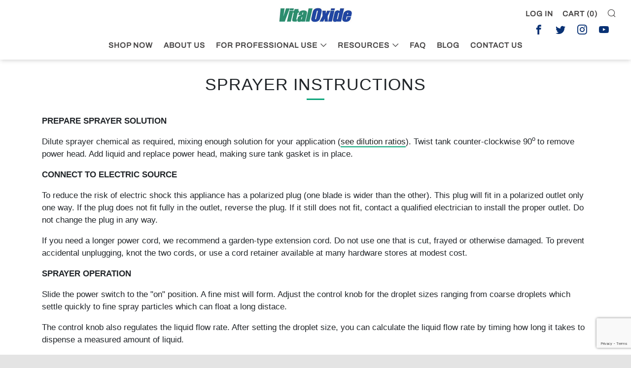

--- FILE ---
content_type: text/html; charset=utf-8
request_url: https://www.google.com/recaptcha/api2/anchor?ar=1&k=6LeTRAoeAAAAACKeCUlhSkXvVTIwv0_OgDTqgYsa&co=aHR0cHM6Ly92aXRhbG94aWRlLmNvbTo0NDM.&hl=en&v=PoyoqOPhxBO7pBk68S4YbpHZ&size=invisible&anchor-ms=20000&execute-ms=30000&cb=v53oq18x2cdv
body_size: 48669
content:
<!DOCTYPE HTML><html dir="ltr" lang="en"><head><meta http-equiv="Content-Type" content="text/html; charset=UTF-8">
<meta http-equiv="X-UA-Compatible" content="IE=edge">
<title>reCAPTCHA</title>
<style type="text/css">
/* cyrillic-ext */
@font-face {
  font-family: 'Roboto';
  font-style: normal;
  font-weight: 400;
  font-stretch: 100%;
  src: url(//fonts.gstatic.com/s/roboto/v48/KFO7CnqEu92Fr1ME7kSn66aGLdTylUAMa3GUBHMdazTgWw.woff2) format('woff2');
  unicode-range: U+0460-052F, U+1C80-1C8A, U+20B4, U+2DE0-2DFF, U+A640-A69F, U+FE2E-FE2F;
}
/* cyrillic */
@font-face {
  font-family: 'Roboto';
  font-style: normal;
  font-weight: 400;
  font-stretch: 100%;
  src: url(//fonts.gstatic.com/s/roboto/v48/KFO7CnqEu92Fr1ME7kSn66aGLdTylUAMa3iUBHMdazTgWw.woff2) format('woff2');
  unicode-range: U+0301, U+0400-045F, U+0490-0491, U+04B0-04B1, U+2116;
}
/* greek-ext */
@font-face {
  font-family: 'Roboto';
  font-style: normal;
  font-weight: 400;
  font-stretch: 100%;
  src: url(//fonts.gstatic.com/s/roboto/v48/KFO7CnqEu92Fr1ME7kSn66aGLdTylUAMa3CUBHMdazTgWw.woff2) format('woff2');
  unicode-range: U+1F00-1FFF;
}
/* greek */
@font-face {
  font-family: 'Roboto';
  font-style: normal;
  font-weight: 400;
  font-stretch: 100%;
  src: url(//fonts.gstatic.com/s/roboto/v48/KFO7CnqEu92Fr1ME7kSn66aGLdTylUAMa3-UBHMdazTgWw.woff2) format('woff2');
  unicode-range: U+0370-0377, U+037A-037F, U+0384-038A, U+038C, U+038E-03A1, U+03A3-03FF;
}
/* math */
@font-face {
  font-family: 'Roboto';
  font-style: normal;
  font-weight: 400;
  font-stretch: 100%;
  src: url(//fonts.gstatic.com/s/roboto/v48/KFO7CnqEu92Fr1ME7kSn66aGLdTylUAMawCUBHMdazTgWw.woff2) format('woff2');
  unicode-range: U+0302-0303, U+0305, U+0307-0308, U+0310, U+0312, U+0315, U+031A, U+0326-0327, U+032C, U+032F-0330, U+0332-0333, U+0338, U+033A, U+0346, U+034D, U+0391-03A1, U+03A3-03A9, U+03B1-03C9, U+03D1, U+03D5-03D6, U+03F0-03F1, U+03F4-03F5, U+2016-2017, U+2034-2038, U+203C, U+2040, U+2043, U+2047, U+2050, U+2057, U+205F, U+2070-2071, U+2074-208E, U+2090-209C, U+20D0-20DC, U+20E1, U+20E5-20EF, U+2100-2112, U+2114-2115, U+2117-2121, U+2123-214F, U+2190, U+2192, U+2194-21AE, U+21B0-21E5, U+21F1-21F2, U+21F4-2211, U+2213-2214, U+2216-22FF, U+2308-230B, U+2310, U+2319, U+231C-2321, U+2336-237A, U+237C, U+2395, U+239B-23B7, U+23D0, U+23DC-23E1, U+2474-2475, U+25AF, U+25B3, U+25B7, U+25BD, U+25C1, U+25CA, U+25CC, U+25FB, U+266D-266F, U+27C0-27FF, U+2900-2AFF, U+2B0E-2B11, U+2B30-2B4C, U+2BFE, U+3030, U+FF5B, U+FF5D, U+1D400-1D7FF, U+1EE00-1EEFF;
}
/* symbols */
@font-face {
  font-family: 'Roboto';
  font-style: normal;
  font-weight: 400;
  font-stretch: 100%;
  src: url(//fonts.gstatic.com/s/roboto/v48/KFO7CnqEu92Fr1ME7kSn66aGLdTylUAMaxKUBHMdazTgWw.woff2) format('woff2');
  unicode-range: U+0001-000C, U+000E-001F, U+007F-009F, U+20DD-20E0, U+20E2-20E4, U+2150-218F, U+2190, U+2192, U+2194-2199, U+21AF, U+21E6-21F0, U+21F3, U+2218-2219, U+2299, U+22C4-22C6, U+2300-243F, U+2440-244A, U+2460-24FF, U+25A0-27BF, U+2800-28FF, U+2921-2922, U+2981, U+29BF, U+29EB, U+2B00-2BFF, U+4DC0-4DFF, U+FFF9-FFFB, U+10140-1018E, U+10190-1019C, U+101A0, U+101D0-101FD, U+102E0-102FB, U+10E60-10E7E, U+1D2C0-1D2D3, U+1D2E0-1D37F, U+1F000-1F0FF, U+1F100-1F1AD, U+1F1E6-1F1FF, U+1F30D-1F30F, U+1F315, U+1F31C, U+1F31E, U+1F320-1F32C, U+1F336, U+1F378, U+1F37D, U+1F382, U+1F393-1F39F, U+1F3A7-1F3A8, U+1F3AC-1F3AF, U+1F3C2, U+1F3C4-1F3C6, U+1F3CA-1F3CE, U+1F3D4-1F3E0, U+1F3ED, U+1F3F1-1F3F3, U+1F3F5-1F3F7, U+1F408, U+1F415, U+1F41F, U+1F426, U+1F43F, U+1F441-1F442, U+1F444, U+1F446-1F449, U+1F44C-1F44E, U+1F453, U+1F46A, U+1F47D, U+1F4A3, U+1F4B0, U+1F4B3, U+1F4B9, U+1F4BB, U+1F4BF, U+1F4C8-1F4CB, U+1F4D6, U+1F4DA, U+1F4DF, U+1F4E3-1F4E6, U+1F4EA-1F4ED, U+1F4F7, U+1F4F9-1F4FB, U+1F4FD-1F4FE, U+1F503, U+1F507-1F50B, U+1F50D, U+1F512-1F513, U+1F53E-1F54A, U+1F54F-1F5FA, U+1F610, U+1F650-1F67F, U+1F687, U+1F68D, U+1F691, U+1F694, U+1F698, U+1F6AD, U+1F6B2, U+1F6B9-1F6BA, U+1F6BC, U+1F6C6-1F6CF, U+1F6D3-1F6D7, U+1F6E0-1F6EA, U+1F6F0-1F6F3, U+1F6F7-1F6FC, U+1F700-1F7FF, U+1F800-1F80B, U+1F810-1F847, U+1F850-1F859, U+1F860-1F887, U+1F890-1F8AD, U+1F8B0-1F8BB, U+1F8C0-1F8C1, U+1F900-1F90B, U+1F93B, U+1F946, U+1F984, U+1F996, U+1F9E9, U+1FA00-1FA6F, U+1FA70-1FA7C, U+1FA80-1FA89, U+1FA8F-1FAC6, U+1FACE-1FADC, U+1FADF-1FAE9, U+1FAF0-1FAF8, U+1FB00-1FBFF;
}
/* vietnamese */
@font-face {
  font-family: 'Roboto';
  font-style: normal;
  font-weight: 400;
  font-stretch: 100%;
  src: url(//fonts.gstatic.com/s/roboto/v48/KFO7CnqEu92Fr1ME7kSn66aGLdTylUAMa3OUBHMdazTgWw.woff2) format('woff2');
  unicode-range: U+0102-0103, U+0110-0111, U+0128-0129, U+0168-0169, U+01A0-01A1, U+01AF-01B0, U+0300-0301, U+0303-0304, U+0308-0309, U+0323, U+0329, U+1EA0-1EF9, U+20AB;
}
/* latin-ext */
@font-face {
  font-family: 'Roboto';
  font-style: normal;
  font-weight: 400;
  font-stretch: 100%;
  src: url(//fonts.gstatic.com/s/roboto/v48/KFO7CnqEu92Fr1ME7kSn66aGLdTylUAMa3KUBHMdazTgWw.woff2) format('woff2');
  unicode-range: U+0100-02BA, U+02BD-02C5, U+02C7-02CC, U+02CE-02D7, U+02DD-02FF, U+0304, U+0308, U+0329, U+1D00-1DBF, U+1E00-1E9F, U+1EF2-1EFF, U+2020, U+20A0-20AB, U+20AD-20C0, U+2113, U+2C60-2C7F, U+A720-A7FF;
}
/* latin */
@font-face {
  font-family: 'Roboto';
  font-style: normal;
  font-weight: 400;
  font-stretch: 100%;
  src: url(//fonts.gstatic.com/s/roboto/v48/KFO7CnqEu92Fr1ME7kSn66aGLdTylUAMa3yUBHMdazQ.woff2) format('woff2');
  unicode-range: U+0000-00FF, U+0131, U+0152-0153, U+02BB-02BC, U+02C6, U+02DA, U+02DC, U+0304, U+0308, U+0329, U+2000-206F, U+20AC, U+2122, U+2191, U+2193, U+2212, U+2215, U+FEFF, U+FFFD;
}
/* cyrillic-ext */
@font-face {
  font-family: 'Roboto';
  font-style: normal;
  font-weight: 500;
  font-stretch: 100%;
  src: url(//fonts.gstatic.com/s/roboto/v48/KFO7CnqEu92Fr1ME7kSn66aGLdTylUAMa3GUBHMdazTgWw.woff2) format('woff2');
  unicode-range: U+0460-052F, U+1C80-1C8A, U+20B4, U+2DE0-2DFF, U+A640-A69F, U+FE2E-FE2F;
}
/* cyrillic */
@font-face {
  font-family: 'Roboto';
  font-style: normal;
  font-weight: 500;
  font-stretch: 100%;
  src: url(//fonts.gstatic.com/s/roboto/v48/KFO7CnqEu92Fr1ME7kSn66aGLdTylUAMa3iUBHMdazTgWw.woff2) format('woff2');
  unicode-range: U+0301, U+0400-045F, U+0490-0491, U+04B0-04B1, U+2116;
}
/* greek-ext */
@font-face {
  font-family: 'Roboto';
  font-style: normal;
  font-weight: 500;
  font-stretch: 100%;
  src: url(//fonts.gstatic.com/s/roboto/v48/KFO7CnqEu92Fr1ME7kSn66aGLdTylUAMa3CUBHMdazTgWw.woff2) format('woff2');
  unicode-range: U+1F00-1FFF;
}
/* greek */
@font-face {
  font-family: 'Roboto';
  font-style: normal;
  font-weight: 500;
  font-stretch: 100%;
  src: url(//fonts.gstatic.com/s/roboto/v48/KFO7CnqEu92Fr1ME7kSn66aGLdTylUAMa3-UBHMdazTgWw.woff2) format('woff2');
  unicode-range: U+0370-0377, U+037A-037F, U+0384-038A, U+038C, U+038E-03A1, U+03A3-03FF;
}
/* math */
@font-face {
  font-family: 'Roboto';
  font-style: normal;
  font-weight: 500;
  font-stretch: 100%;
  src: url(//fonts.gstatic.com/s/roboto/v48/KFO7CnqEu92Fr1ME7kSn66aGLdTylUAMawCUBHMdazTgWw.woff2) format('woff2');
  unicode-range: U+0302-0303, U+0305, U+0307-0308, U+0310, U+0312, U+0315, U+031A, U+0326-0327, U+032C, U+032F-0330, U+0332-0333, U+0338, U+033A, U+0346, U+034D, U+0391-03A1, U+03A3-03A9, U+03B1-03C9, U+03D1, U+03D5-03D6, U+03F0-03F1, U+03F4-03F5, U+2016-2017, U+2034-2038, U+203C, U+2040, U+2043, U+2047, U+2050, U+2057, U+205F, U+2070-2071, U+2074-208E, U+2090-209C, U+20D0-20DC, U+20E1, U+20E5-20EF, U+2100-2112, U+2114-2115, U+2117-2121, U+2123-214F, U+2190, U+2192, U+2194-21AE, U+21B0-21E5, U+21F1-21F2, U+21F4-2211, U+2213-2214, U+2216-22FF, U+2308-230B, U+2310, U+2319, U+231C-2321, U+2336-237A, U+237C, U+2395, U+239B-23B7, U+23D0, U+23DC-23E1, U+2474-2475, U+25AF, U+25B3, U+25B7, U+25BD, U+25C1, U+25CA, U+25CC, U+25FB, U+266D-266F, U+27C0-27FF, U+2900-2AFF, U+2B0E-2B11, U+2B30-2B4C, U+2BFE, U+3030, U+FF5B, U+FF5D, U+1D400-1D7FF, U+1EE00-1EEFF;
}
/* symbols */
@font-face {
  font-family: 'Roboto';
  font-style: normal;
  font-weight: 500;
  font-stretch: 100%;
  src: url(//fonts.gstatic.com/s/roboto/v48/KFO7CnqEu92Fr1ME7kSn66aGLdTylUAMaxKUBHMdazTgWw.woff2) format('woff2');
  unicode-range: U+0001-000C, U+000E-001F, U+007F-009F, U+20DD-20E0, U+20E2-20E4, U+2150-218F, U+2190, U+2192, U+2194-2199, U+21AF, U+21E6-21F0, U+21F3, U+2218-2219, U+2299, U+22C4-22C6, U+2300-243F, U+2440-244A, U+2460-24FF, U+25A0-27BF, U+2800-28FF, U+2921-2922, U+2981, U+29BF, U+29EB, U+2B00-2BFF, U+4DC0-4DFF, U+FFF9-FFFB, U+10140-1018E, U+10190-1019C, U+101A0, U+101D0-101FD, U+102E0-102FB, U+10E60-10E7E, U+1D2C0-1D2D3, U+1D2E0-1D37F, U+1F000-1F0FF, U+1F100-1F1AD, U+1F1E6-1F1FF, U+1F30D-1F30F, U+1F315, U+1F31C, U+1F31E, U+1F320-1F32C, U+1F336, U+1F378, U+1F37D, U+1F382, U+1F393-1F39F, U+1F3A7-1F3A8, U+1F3AC-1F3AF, U+1F3C2, U+1F3C4-1F3C6, U+1F3CA-1F3CE, U+1F3D4-1F3E0, U+1F3ED, U+1F3F1-1F3F3, U+1F3F5-1F3F7, U+1F408, U+1F415, U+1F41F, U+1F426, U+1F43F, U+1F441-1F442, U+1F444, U+1F446-1F449, U+1F44C-1F44E, U+1F453, U+1F46A, U+1F47D, U+1F4A3, U+1F4B0, U+1F4B3, U+1F4B9, U+1F4BB, U+1F4BF, U+1F4C8-1F4CB, U+1F4D6, U+1F4DA, U+1F4DF, U+1F4E3-1F4E6, U+1F4EA-1F4ED, U+1F4F7, U+1F4F9-1F4FB, U+1F4FD-1F4FE, U+1F503, U+1F507-1F50B, U+1F50D, U+1F512-1F513, U+1F53E-1F54A, U+1F54F-1F5FA, U+1F610, U+1F650-1F67F, U+1F687, U+1F68D, U+1F691, U+1F694, U+1F698, U+1F6AD, U+1F6B2, U+1F6B9-1F6BA, U+1F6BC, U+1F6C6-1F6CF, U+1F6D3-1F6D7, U+1F6E0-1F6EA, U+1F6F0-1F6F3, U+1F6F7-1F6FC, U+1F700-1F7FF, U+1F800-1F80B, U+1F810-1F847, U+1F850-1F859, U+1F860-1F887, U+1F890-1F8AD, U+1F8B0-1F8BB, U+1F8C0-1F8C1, U+1F900-1F90B, U+1F93B, U+1F946, U+1F984, U+1F996, U+1F9E9, U+1FA00-1FA6F, U+1FA70-1FA7C, U+1FA80-1FA89, U+1FA8F-1FAC6, U+1FACE-1FADC, U+1FADF-1FAE9, U+1FAF0-1FAF8, U+1FB00-1FBFF;
}
/* vietnamese */
@font-face {
  font-family: 'Roboto';
  font-style: normal;
  font-weight: 500;
  font-stretch: 100%;
  src: url(//fonts.gstatic.com/s/roboto/v48/KFO7CnqEu92Fr1ME7kSn66aGLdTylUAMa3OUBHMdazTgWw.woff2) format('woff2');
  unicode-range: U+0102-0103, U+0110-0111, U+0128-0129, U+0168-0169, U+01A0-01A1, U+01AF-01B0, U+0300-0301, U+0303-0304, U+0308-0309, U+0323, U+0329, U+1EA0-1EF9, U+20AB;
}
/* latin-ext */
@font-face {
  font-family: 'Roboto';
  font-style: normal;
  font-weight: 500;
  font-stretch: 100%;
  src: url(//fonts.gstatic.com/s/roboto/v48/KFO7CnqEu92Fr1ME7kSn66aGLdTylUAMa3KUBHMdazTgWw.woff2) format('woff2');
  unicode-range: U+0100-02BA, U+02BD-02C5, U+02C7-02CC, U+02CE-02D7, U+02DD-02FF, U+0304, U+0308, U+0329, U+1D00-1DBF, U+1E00-1E9F, U+1EF2-1EFF, U+2020, U+20A0-20AB, U+20AD-20C0, U+2113, U+2C60-2C7F, U+A720-A7FF;
}
/* latin */
@font-face {
  font-family: 'Roboto';
  font-style: normal;
  font-weight: 500;
  font-stretch: 100%;
  src: url(//fonts.gstatic.com/s/roboto/v48/KFO7CnqEu92Fr1ME7kSn66aGLdTylUAMa3yUBHMdazQ.woff2) format('woff2');
  unicode-range: U+0000-00FF, U+0131, U+0152-0153, U+02BB-02BC, U+02C6, U+02DA, U+02DC, U+0304, U+0308, U+0329, U+2000-206F, U+20AC, U+2122, U+2191, U+2193, U+2212, U+2215, U+FEFF, U+FFFD;
}
/* cyrillic-ext */
@font-face {
  font-family: 'Roboto';
  font-style: normal;
  font-weight: 900;
  font-stretch: 100%;
  src: url(//fonts.gstatic.com/s/roboto/v48/KFO7CnqEu92Fr1ME7kSn66aGLdTylUAMa3GUBHMdazTgWw.woff2) format('woff2');
  unicode-range: U+0460-052F, U+1C80-1C8A, U+20B4, U+2DE0-2DFF, U+A640-A69F, U+FE2E-FE2F;
}
/* cyrillic */
@font-face {
  font-family: 'Roboto';
  font-style: normal;
  font-weight: 900;
  font-stretch: 100%;
  src: url(//fonts.gstatic.com/s/roboto/v48/KFO7CnqEu92Fr1ME7kSn66aGLdTylUAMa3iUBHMdazTgWw.woff2) format('woff2');
  unicode-range: U+0301, U+0400-045F, U+0490-0491, U+04B0-04B1, U+2116;
}
/* greek-ext */
@font-face {
  font-family: 'Roboto';
  font-style: normal;
  font-weight: 900;
  font-stretch: 100%;
  src: url(//fonts.gstatic.com/s/roboto/v48/KFO7CnqEu92Fr1ME7kSn66aGLdTylUAMa3CUBHMdazTgWw.woff2) format('woff2');
  unicode-range: U+1F00-1FFF;
}
/* greek */
@font-face {
  font-family: 'Roboto';
  font-style: normal;
  font-weight: 900;
  font-stretch: 100%;
  src: url(//fonts.gstatic.com/s/roboto/v48/KFO7CnqEu92Fr1ME7kSn66aGLdTylUAMa3-UBHMdazTgWw.woff2) format('woff2');
  unicode-range: U+0370-0377, U+037A-037F, U+0384-038A, U+038C, U+038E-03A1, U+03A3-03FF;
}
/* math */
@font-face {
  font-family: 'Roboto';
  font-style: normal;
  font-weight: 900;
  font-stretch: 100%;
  src: url(//fonts.gstatic.com/s/roboto/v48/KFO7CnqEu92Fr1ME7kSn66aGLdTylUAMawCUBHMdazTgWw.woff2) format('woff2');
  unicode-range: U+0302-0303, U+0305, U+0307-0308, U+0310, U+0312, U+0315, U+031A, U+0326-0327, U+032C, U+032F-0330, U+0332-0333, U+0338, U+033A, U+0346, U+034D, U+0391-03A1, U+03A3-03A9, U+03B1-03C9, U+03D1, U+03D5-03D6, U+03F0-03F1, U+03F4-03F5, U+2016-2017, U+2034-2038, U+203C, U+2040, U+2043, U+2047, U+2050, U+2057, U+205F, U+2070-2071, U+2074-208E, U+2090-209C, U+20D0-20DC, U+20E1, U+20E5-20EF, U+2100-2112, U+2114-2115, U+2117-2121, U+2123-214F, U+2190, U+2192, U+2194-21AE, U+21B0-21E5, U+21F1-21F2, U+21F4-2211, U+2213-2214, U+2216-22FF, U+2308-230B, U+2310, U+2319, U+231C-2321, U+2336-237A, U+237C, U+2395, U+239B-23B7, U+23D0, U+23DC-23E1, U+2474-2475, U+25AF, U+25B3, U+25B7, U+25BD, U+25C1, U+25CA, U+25CC, U+25FB, U+266D-266F, U+27C0-27FF, U+2900-2AFF, U+2B0E-2B11, U+2B30-2B4C, U+2BFE, U+3030, U+FF5B, U+FF5D, U+1D400-1D7FF, U+1EE00-1EEFF;
}
/* symbols */
@font-face {
  font-family: 'Roboto';
  font-style: normal;
  font-weight: 900;
  font-stretch: 100%;
  src: url(//fonts.gstatic.com/s/roboto/v48/KFO7CnqEu92Fr1ME7kSn66aGLdTylUAMaxKUBHMdazTgWw.woff2) format('woff2');
  unicode-range: U+0001-000C, U+000E-001F, U+007F-009F, U+20DD-20E0, U+20E2-20E4, U+2150-218F, U+2190, U+2192, U+2194-2199, U+21AF, U+21E6-21F0, U+21F3, U+2218-2219, U+2299, U+22C4-22C6, U+2300-243F, U+2440-244A, U+2460-24FF, U+25A0-27BF, U+2800-28FF, U+2921-2922, U+2981, U+29BF, U+29EB, U+2B00-2BFF, U+4DC0-4DFF, U+FFF9-FFFB, U+10140-1018E, U+10190-1019C, U+101A0, U+101D0-101FD, U+102E0-102FB, U+10E60-10E7E, U+1D2C0-1D2D3, U+1D2E0-1D37F, U+1F000-1F0FF, U+1F100-1F1AD, U+1F1E6-1F1FF, U+1F30D-1F30F, U+1F315, U+1F31C, U+1F31E, U+1F320-1F32C, U+1F336, U+1F378, U+1F37D, U+1F382, U+1F393-1F39F, U+1F3A7-1F3A8, U+1F3AC-1F3AF, U+1F3C2, U+1F3C4-1F3C6, U+1F3CA-1F3CE, U+1F3D4-1F3E0, U+1F3ED, U+1F3F1-1F3F3, U+1F3F5-1F3F7, U+1F408, U+1F415, U+1F41F, U+1F426, U+1F43F, U+1F441-1F442, U+1F444, U+1F446-1F449, U+1F44C-1F44E, U+1F453, U+1F46A, U+1F47D, U+1F4A3, U+1F4B0, U+1F4B3, U+1F4B9, U+1F4BB, U+1F4BF, U+1F4C8-1F4CB, U+1F4D6, U+1F4DA, U+1F4DF, U+1F4E3-1F4E6, U+1F4EA-1F4ED, U+1F4F7, U+1F4F9-1F4FB, U+1F4FD-1F4FE, U+1F503, U+1F507-1F50B, U+1F50D, U+1F512-1F513, U+1F53E-1F54A, U+1F54F-1F5FA, U+1F610, U+1F650-1F67F, U+1F687, U+1F68D, U+1F691, U+1F694, U+1F698, U+1F6AD, U+1F6B2, U+1F6B9-1F6BA, U+1F6BC, U+1F6C6-1F6CF, U+1F6D3-1F6D7, U+1F6E0-1F6EA, U+1F6F0-1F6F3, U+1F6F7-1F6FC, U+1F700-1F7FF, U+1F800-1F80B, U+1F810-1F847, U+1F850-1F859, U+1F860-1F887, U+1F890-1F8AD, U+1F8B0-1F8BB, U+1F8C0-1F8C1, U+1F900-1F90B, U+1F93B, U+1F946, U+1F984, U+1F996, U+1F9E9, U+1FA00-1FA6F, U+1FA70-1FA7C, U+1FA80-1FA89, U+1FA8F-1FAC6, U+1FACE-1FADC, U+1FADF-1FAE9, U+1FAF0-1FAF8, U+1FB00-1FBFF;
}
/* vietnamese */
@font-face {
  font-family: 'Roboto';
  font-style: normal;
  font-weight: 900;
  font-stretch: 100%;
  src: url(//fonts.gstatic.com/s/roboto/v48/KFO7CnqEu92Fr1ME7kSn66aGLdTylUAMa3OUBHMdazTgWw.woff2) format('woff2');
  unicode-range: U+0102-0103, U+0110-0111, U+0128-0129, U+0168-0169, U+01A0-01A1, U+01AF-01B0, U+0300-0301, U+0303-0304, U+0308-0309, U+0323, U+0329, U+1EA0-1EF9, U+20AB;
}
/* latin-ext */
@font-face {
  font-family: 'Roboto';
  font-style: normal;
  font-weight: 900;
  font-stretch: 100%;
  src: url(//fonts.gstatic.com/s/roboto/v48/KFO7CnqEu92Fr1ME7kSn66aGLdTylUAMa3KUBHMdazTgWw.woff2) format('woff2');
  unicode-range: U+0100-02BA, U+02BD-02C5, U+02C7-02CC, U+02CE-02D7, U+02DD-02FF, U+0304, U+0308, U+0329, U+1D00-1DBF, U+1E00-1E9F, U+1EF2-1EFF, U+2020, U+20A0-20AB, U+20AD-20C0, U+2113, U+2C60-2C7F, U+A720-A7FF;
}
/* latin */
@font-face {
  font-family: 'Roboto';
  font-style: normal;
  font-weight: 900;
  font-stretch: 100%;
  src: url(//fonts.gstatic.com/s/roboto/v48/KFO7CnqEu92Fr1ME7kSn66aGLdTylUAMa3yUBHMdazQ.woff2) format('woff2');
  unicode-range: U+0000-00FF, U+0131, U+0152-0153, U+02BB-02BC, U+02C6, U+02DA, U+02DC, U+0304, U+0308, U+0329, U+2000-206F, U+20AC, U+2122, U+2191, U+2193, U+2212, U+2215, U+FEFF, U+FFFD;
}

</style>
<link rel="stylesheet" type="text/css" href="https://www.gstatic.com/recaptcha/releases/PoyoqOPhxBO7pBk68S4YbpHZ/styles__ltr.css">
<script nonce="_qzjeGYcj59LHrSfvEvKkw" type="text/javascript">window['__recaptcha_api'] = 'https://www.google.com/recaptcha/api2/';</script>
<script type="text/javascript" src="https://www.gstatic.com/recaptcha/releases/PoyoqOPhxBO7pBk68S4YbpHZ/recaptcha__en.js" nonce="_qzjeGYcj59LHrSfvEvKkw">
      
    </script></head>
<body><div id="rc-anchor-alert" class="rc-anchor-alert"></div>
<input type="hidden" id="recaptcha-token" value="[base64]">
<script type="text/javascript" nonce="_qzjeGYcj59LHrSfvEvKkw">
      recaptcha.anchor.Main.init("[\x22ainput\x22,[\x22bgdata\x22,\x22\x22,\[base64]/[base64]/[base64]/KE4oMTI0LHYsdi5HKSxMWihsLHYpKTpOKDEyNCx2LGwpLFYpLHYpLFQpKSxGKDE3MSx2KX0scjc9ZnVuY3Rpb24obCl7cmV0dXJuIGx9LEM9ZnVuY3Rpb24obCxWLHYpe04odixsLFYpLFZbYWtdPTI3OTZ9LG49ZnVuY3Rpb24obCxWKXtWLlg9KChWLlg/[base64]/[base64]/[base64]/[base64]/[base64]/[base64]/[base64]/[base64]/[base64]/[base64]/[base64]\\u003d\x22,\[base64]\x22,\x22QTLCnwTCicK1WVIKw6ZJwqp/CcOWJHZ8w4HDm8KWw5osw5vDtn/DvsOjGAQlWxEpw4ozU8KTw7rDmggDw6DCqwMgZjPDpcOFw7TCrMOMwrwOwqHDojlPwojCgMOCCMKvwrApwoDDjhPDp8OWNi1/[base64]/DrSA8U8KpGWbClF5sDwU/woh6T1UITcKcOV1ZQXxkYG1kYho/JsOPAgV4wq3DvlrDm8Kpw68Aw5/[base64]/Dr8OgP8Ktw4kJV1PDiMKyw6rDojnDoXwgantNI28gwqDDoV7DuS/DpMOjIVLDhBnDu17CvA3Cg8K1wpUTw48lWFgIwo/[base64]/[base64]/DlMO+VkXCmhzChsKgL8Ofw6/CqEjCrcOGPMODAsOmW0shwrB8csOKOMOnB8KHw4LDjhfDjsK0w6QWJcOFFUzDpnJbwoQiccOTBT1zXMOjwpxrembCi0PDuVrCqy/CpWR8wphRw43DokDCrRwnwoRew6LCnzvDkcOiCXTCokjCicOyw6fDm8KICzjDvsKJw6J6wr/DhMKnw5nDiwNKKgA0w5VIw6cnDQ3CqDUNw7fCjcKrEDcMLsKZwqXCt2Q0wqNkcMOlwo5Me3XCsFDDmcOAVsKAbkAVN8OTwqAywp/CvgZoL08VHQNqwqTDvnUrw5Upwp50PFvDk8OGwoTCryUBasK2NMKAwqg2JnxBwqwMBMKBfsK4UXdPHTzDsMKvw7vCocKdfsO8w6zCjC07wp7DgcKWSsKww41owo3DmShFwpbCk8OMDcOgFMKEw6/CtsKNQsKxwqh5w7rCtMKBTW1FwqzCuTAxw6Bgbzdbw7LDtHbCtFTDh8KIXjrCq8KBb2dhJAcOw7VdMQIXB8ONegIIMW85KE86NcOCAcOcAcKYO8KVwrAvK8O+LcOxL2TDqMOeGy7ClTPChsO+L8OwFUdFQ8K6RAvCjMOYRsOdw4NTQsOJcFrClFEwW8KwwrrDtE/DscO8CjIqVRfCiR96w785VcKew4bDshN2wrYnwpXDvijCj3zCpmjDucKAwq5wN8KJD8KVw5hcwqTDpynDkMKaw7PDpcO8I8K/[base64]/DgcK+wqNzwrjDssOZw4zDgTjCtl7DusK9fA3Cl3fDmFdWwq/CssOHw7MewojCvMK1EMKxwqXCncKuwqFUX8KJw7vDqzHDtGPCoAbDthPDmsOvf8KkwqjDqcOpwpjDrcOpw6jDqm/CisOqLcO6YTDCq8OHF8KMw7A8CWB+KcO2TMK9dQwabx3DgsKAwqjClcO1woEmwp8DPyHDh3nDmFbDhcO9woDDlUAXw6JPcDUow6TDrhrDmBpKKl3Dmh1Sw7XDnjjCvsKnwo/[base64]/Cn8Kqw5vDh300w6DDlFfDvMKjwpvChEDCjhgxOnEDwqXDgmXCrUR4d8OYwpcECj7DqjUYScKXw6fDjUt9wonCtMOUdj/CjG3DrcKtEMOUPHjDnsKXQBcQfDIbUD93wrXCgjTChxlTw7zCgBbCoX8hBcK+wqPCh0zDjHRQw5DCnMO5YRbDosOpIMOIJ3ASVRnDmAtuwr0Kwp/DoSPDonUZwqPCtsOxe8ObbMO0w5XDkMOgwrprAMOQd8KwD0LCoyDDqGQpBg/CoMO/wokYdSt0w6/Cuyw+RwXDh101KsKdfn0ew5zClA3CgQYXw4hGw65jIwvCi8K/HmtWKxUFw5TDnzFJwr7Dl8K+UQfCoMOSw7/DiUXDhWHCkMK5wovClcKJwpkZbMOhwp/ChETCs2rCt3/CrH96wpZ3w6fDrRTDjhQ7AsKBeMOowqJIwqNROi7CjT5qwq9TLcKkH0low4s6wrdzwqdiw5DDoMOPw53DpcKsw70lw49dwprDjMKRdhfCmsO+bsOFwptOQcKCcwkUw4dBw4zCicKvdgpcwoZ2wobCuG8Xw5toGHR/FMKJHQHCk8Otwr/Ds1vChQVlBGEBYMKLTsOkwpnDnAhCLnfCqcOkH8ONcFt3KQN3w73CsUoSN14ew4XCrcOow4pRw7fDgUw2fSs3w5LDgC0Zwp/[base64]/DskzDjVbDscOxP8KFwqjDncK8w7TDrsKaEBt7wqVJwrnDsld8wqHCl8O+w6UDw4tFwrbCj8KFPQfDskHDvsOFw547w64UYcKOw5XCiBHDvMOaw6HDl8OXexTCrcOxw7DDlSLCq8KWSnHCkXEBw5bCr8OMwppnD8OGw7LCq0RNw7Vdw5/Ct8OYdsOmPz7Cg8OyfnTDlVdFwojChzAVwrJkw6MmSGPDpm4Uw5VCwqJswqtYwpp4w5FEJmXCtmbCmsKow63CrcKJw6IEw59OwqURw4LCtcOBIQ8dw7JjwrQVwrTDkgfDtsOoYsObI0XCllNuf8OgW3VCEMKPwqjDvj/CoCEgw4dTwoXDo8KuwrcoYMKVw5FUw65CCxsJw69LL34/w5zCtBTDvcOqFMOBEcORD2N3cTBvwpPCvsKpwr9Ed8OgwqwZw7NJw6TCrsO7TTJhAnXCvcOvw6PCh2bDkMOwUcKiEMOPXwHCnsK+YcOXEsK0RwLClTUrcUfCj8OEO8KQw67DncK5csOHw4sXw7QfwrrDlCJeYg/DrE7CtTlpSMO7c8ORZ8OTMcKAKcKuwq8JwpjDlS7DjMOhQ8OKwpnCk1jCp8Obw7oIUkkiw4ccw4TCt0fCoDfDtgUvD8OnAsORw4BwGcKlw7JNekzDpUFDwpvDjC/DtEt7ZhbDq8KdMsOCIMObw7kjw4AlSMOJKn5ww5HDp8KSw4PCrcKZDUQPLMOFdMK+w4jDlcOUJcKlMcKgwqRGIsOUb8KOWMOPI8KTcMOAw5rDrRNwwr0ia8KocSobA8Kow5/DiSrCl3BTw4jCqSXChcKHw6HDnQ/Ci8OKwp/DqMKpZ8OCNifCrsOTNMK4AAdpe2xzaAbCkn4cw4PCsW/Du1TCn8O3AcOfcFYbH2DDi8Kvw6QgGgTCqcO1wrbDscK6w4o9b8Kmwp1OfcKNNcOZXsO/w6DDrsOsNnfCsR1vHUoBwoohdMOoACZFcsO0wpPCjsKNwrdBI8OOw7fDpSwrwrXCqMO1w4LDhcOzwqxqw5DCvHjDj0rCl8K6wqbDo8OmwrrCi8O1wpHCkcKDZ3MXOsKlw5ZIwrEGGHXCpFDClMK2wrLDqsOtHMKSw4TCg8OzQWJ7VytsdMOiRcOuw6fCnj/CpD8lwqvCp8Khw7rDlCTDuX/DgD/ConzCgVcLw7kmwpMMw5NVwofDmSlMwpJQw5DDvsKVHcKNwpMvVMKqw6LDsyPCn2xxRld0KcOHOBDCpcKqwpEmBn/CocKmAcOIBQJ0woF9QG5iIRYDwqRmFV0Ow5UIw7dFXcOnw7VMfsOawp/[base64]/CujRfwq/Dtz4fF8KRWcOlWl/ClMOzwoDDixPDmVUDWcOow4HDucOWA3LCqMONOcODw4w6ekDDs00qw4DDg1gmw6hJwod2wq/DrsK5wo3DtyAWworCsQtSAcKJCA04eMOjCWNdwq0mw70mFz3DvFnCq8OOwoJ2w7vDs8KOw4J2w7Niw6lCwpDCn8OtRcOBNgNgEQLCmcKrwpctw6XDvMKdwrEkcjxOe2kaw5lQEsKGwql2WcKeawx/[base64]/[base64]/CkMKGM8K+LMOXw6MjcBXDuknClnBXwpN6KsKRw73DscKYCcK2RWDDgcOTScOSBsKUGk7CqsKvw6jCvybDrApiwqsTasKqwos/w6fCjMOlORHCm8Kkwr0CMFh4w4UjajFdw555ScO5wpLCn8Ocek4/GAjDl8Kjw5zDs23Cr8OudsKzeV/[base64]/[base64]/[base64]/DuGPClm8SworDisOLw6IPwqzCgMK1IMOVwogqw4TCnsKHw5bDnsKbwoHDrn/CuBHDsnFpAcKaMMO6dS5QwopywoViwqHDlMORCmTDq3JgFMOQHQDDh0EzBMOewozCsMOMwrbCqcO2AG3DpsK1w48pw4LDs1/Dqz0VwrLDmG0cwofCmMOBdMKbwpDDncK+DysYwr/Ci1czFMOnwowkbsOvw78we3lWDsOrQ8OvQWbDmFhxwoNtw5DDicKmwqwAU8O9w4bCisOfwqPDmGvDn21iwonCn8K/wqDDiMOUaMKiwps5ICxMN8OywrzCvHIDZEvCocOAXitewoDDp01bwpRsFMKkdcOYO8O5Qx5REsOrw4PClncQw744G8KnwrMzcgrCkMOgw5nCtMODZcKbd1LDnQsvwr40w4dsORHCssK2DsOHw5cOQsOrYW/Ck8OgwrzCrAUmw4RVcMKWwrprRcKcT1J9w44nwoPCjMO3woFGwqApw60jXGzCmsK6wqLCncKzwqIRPMOsw5rClmkDw5HDlMK1wp/Dkl5JEMKEwptRFzN3I8Okw63DqMOUwop4QABcw6s9wpbCrVrDm0JnUcK9wrbCnj7CkMKIOcOJYMOzwoRGwptJJhQHw7DCjkfCssO2dMO3w4diw5N1PMOgwoR0wp7Duid0MDURfnQbwpB3cMOtw5JNw4HCvcOWw4AywofDvk7CpsKowr/DpwLDnhA7w5AKInzDrEFKwrfDqFDCoBLCuMOawoTCr8K5JsKhwo9SwrMZcWpVQkVFw5Vew6zDlUTCkMOQwonCv8KZwoXDl8KHUHpcD2AdK1lcAGLDmcK/wr4Ow4ROOcKXf8KMw7vCmsO/XMOXw6DCiXssI8OeKU3Dn1pmw5rCvxvCk0U5T8OQw7k3w7bCiGFIGTnDksKIw6cVU8Kcw5fDmcOhV8OlwpwoXwzCv2rDoAdKw6jDskNyc8KoNF/Dnwlkw5BbfMOlH8O0NsKIU3kCwq8wwopxw64vw4lqw5rDrRYmaCsNPMKiw7tHOsOhwpjDmsO+C8Khw5TDilZ/KMK3QMK4S37CqShUwotDw5LCnWdURh9DwpHCnH4Hw61sEcOmesOGGzZSOjpjw6fCvEBlw67CnmvDqzbDnsO3TyrCmEFyQMO8w7dDwo0gEMOwTBYabMKodMKOw7wMw48PA1dSbcO4w4/CkcOFOcKAJBPChMK5P8K+wrjDhMOUw5oew7vDlsOIw7wRBGtkw67DhMO5fy/DrsOiQMKwwow2A8K2WwlHPDDDp8K/[base64]/CthMHw67DgcO7wqvDoGZASMK1cX47cMOnw4tRwqUpGW7DkAxdw5pTw6/CrMKXw6smUMOSwr3Cp8OIMG3ClcKyw4cew6xcw5k4GMKLw6opw79MFR7Dmw/DqMKdw5Urwppmw5zCgcK7LsKKcAPCvMOyScOzBUrClcKiEizDoUgaRTfDuCfDg38DZ8O5NcK+wq/DjsKMYMKSwooQw7EcbkwOwpcRwoHCocOGSsKLw4kawqczOcKtwoLCgMOuwq4HE8KNw7wmwpPCv1vChcO2w4TCg8KXw4dCL8K7V8KLworDmjDCrsKLwoUVGjAIVWjCucKwTVgwLcKHQ3LDi8OuwrrCqS8Iw53DinTCv3XCoTNhBsK1wq/CtFR3wrbCjSpJwrHCvG/[base64]/Cl8KNw6PDuXImBMKswqh3YnrDsxg+HsOrLsKQwp1iwoRdwqtow6HDqMKZLMOUUMKZwqDDvlrDmlg/wrjCusKKOMOEQsKiaMK4VsOsEcODTMOSJXJaWcKjex5NIgApwoF3aMOTw4fCgMK/wprCghHChwHDisOUEsKdOEs3wrpjM29vP8OVwqASEcK5worCq8OuHwQDccOLw6rCpERHw5jCvEPClnE8w6RXSwAsw4XCqGNRfz/CkTJOwrDCshTCqSYGw5RxPMOvw6vDnRvDtcK8w4IiwpjCimYUwoZBX8KkTsKrR8KtYF/DtAFSNVgaD8O4G3U8w4/DmhzDuMO/w7PDqMKBUhNww45Gw7kEYyNRwrDDiD7CqsO0KVTChm7Clm/Cp8OAPwgLL1Inw5HDgsOFa8Klw4LCssKCN8K4IcOHRRvCkcOTFXPChsOkMy9Uw7U/biAlwrVdwoUXIsOpwrQtw4jCkMOfw4I7CxLCoH1FLFrDs3PDn8KPw4TDvcONLcOjwrXDjnNNw4ZFc8KMw5ZoJ3/CuMKuZcKlwrU6wqZaXkIAOMO9w57DtsOYasK/[base64]/[base64]/DvMKJwpHCsy7CnMOOw43Cl8KzwocrYsKILcK6AsOCwqnDumo1wpxQwrnDtGFiEcOZS8KreWvCjVMRZcK5w7/[base64]/Cv8K1w4gNI8Kmw57DkmjCkcKlaydTScKkMsOswofDr8OhwosIw6nCpG8Cw4TDicKPw7MYFsOJScKqY1XCl8OGKcK6wqIMAUEjZMOVw5xBwrddBsKdcsKow4TCtTDCj8K8JcODbkLDj8OhVsK/KcOZw4pRwo3ClcODWRgtMcOEc0AIw4xjw69wVzchZMO/TT5Gc8KlAgrDq1vCtsKvw7VJw7LCqMKEw5PDicKdeHQOwplHaMO3EzzDnsKDw6JSZAlEwqvCoSHDgDIQa8Oiwq5Nwr9nccKgBsOcwp3Dl21sfQ9of1TDg1DCmn7CssOTwqXDpMOJE8KTPEB5wpvDhiYNA8Kww6vCrmZ6KVvCkiVewoZMI8KbCm/Dn8ObK8KVNDpmRVYDMMOIFinCj8Ocw68hKVITwrLCgURjwpbDq8OdThQYRUVXw4FGw7LCk8Ofw6/Cqg3DqcOoTMO8wpnCuw/DjHzDjlpAKsObcDHDv8KcRMOpwq1bwpXCqznCrcKlwr16w5R6wqLCjURaSMKwMmggwopXw5gDwoLCvQA1M8ODw6FNw67DisO5w57CpCIlDWzDnMKUwo8Bw4LCiis4BsO+AsKIw512w5g9S1bDjMOcwq7Dmx5Ew7LCkloVw7DDg1IDwrXDq19KwqVYaSnDqE/CmMKXwqrCmMKywox7w6HCmMK7CFPDm8KjVMK1w4lZwpMFwp7Cmjk5w6NZwqTDlHNVw6rCusKqw7ljf33DryU3wpXClG3DqCfCucOZDsOCVcKvwozDosKmwqvCvsKsGsK4wq/DqMKvw4Vhw5BJSCEJakc0W8OGcCDDuMOxdMKYw6FCIzVowqVSAsOVI8K3VsK3woYUwqwsHsKowqw4D8Kqw515w5lnR8K6a8OdA8OgNmlywrzDtF/DpcKZw6rCnMKpfcKQYUU6OVULTltwwqMGPmTDj8Oww4k8IBxYw4sIJErCgcKzw53Cp0nDgMOjVMOaCcK3wq0eSMOkWn4SQhcJeD/[base64]/CozbCscOjKMOLHcK9S0RUesKBwq/DksOkw45VL8ODY8KRYcOrDMOCwrVmwoBWw6vClmAgwq7DqU5Ywp3CqRFrw4XDqkwjb3Fya8KlwqMQHcKMIcKzaMOEIcOlRHILw5tPIijDrsOWwobDtGbCu3IRw694McK9DsOEwqvDuylFQ8OLw63CsyZnw4TCicOuwptPw7PCkMK4MhzDicOST1l/w4TCscKywokdwoUkw7vDsCxDw5jDkHFww4/[base64]/CvXzCoUoawpcwQ8ODBjRWwp5iAlTDvsOzw4wtwrpKZkbDm08GNcKnw7RiRsO7MlXCrsKMw5/DqQLDv8O6wpoWw5s2X8OpR8K5w6bDksOiTzLCg8O+w4/[base64]/CjcKKw6PDq8OiHCIDTDfDmATCucOOwqHDlg0Sw53Dk8ObAW3DncK3U8OTK8KNwqPDvAfCjQp8Qk3CrlI6wp/[base64]/CpsOSNCNBAVfDlsK2SRU/wqrDqQjCj8Kfw5xqKwEmwoAVdsKHWMOvwrBVwrkkMcKfw73ChsKMB8OpwrdEMwTDkygeO8KwJCzCnmV/w4LCuWMHwqR4P8KTVGbCjAzDkcOoM1vCu1YBw6daSMKdEcO3Ums5CHzCoG/CksK5cWPCrG/DjkpicsKNw7wew4fCkcKrQg5IHig3NsO4w7bDnMOOwprDpnpMw6BzSV3CksOALXnDgcOlwocQc8O8wrDCtUM5WcK7RU3DqjDDhsKQTDMRw7w/HTbDhAoJwpXCnFzCgENrwoRww6nDnlQDEMOERsKKwpQlwqRSwot2wrHDl8KUwo7CtCLDhsK3bgXDr8OAP8KzZkHDiTwqwpssCsKsw5nDg8OCw59kwplWwr4baWrDrHrCik0Jw4PDrcOuccKyYlFtwpg8wqPDtcKuwoDCq8O7w6TCncK7w5pHw7w/DiMJwpUEUsOkwozDmjVhCjINWMOFwrDDnsOkD1jDrH3Dm1FFRcKTwrDDt8Kow4rDvEcYw4LCgMO6WcOBwpsHHAXCusOmTAlEw7XCszXCog95wo44HmBQF2zDun3DmMKqOFTCjcKcwo8iPMO1w6TCg8Kjw5fDm8Kbw6/CqVXCmELDv8Opc0LCoMOPeTXDh8O6wpbCgVjDnsKkPiDCgsKUZMKBwonCgBHClAVZw7MjEG7ChcKaIsKgdsOofsO/SMO6wpouRV7CugXDmcKnRcKcw6/CkS7CjHA8w4/[base64]/[base64]/[base64]/CMKEwogDw5zCucOiG1FPXxPCscOLwoDDkMOTwpXDnsK5woJwBUnDqsO9I8OKw5TCrGtlWcKmw5VsL3nDssOWw6LDgijDncKtMjfDsVXCsmBTccKQDS/[base64]/[base64]/CvMKwMCPDisKCw4dQw5Jmw57CgA4Uel/[base64]/Ci8Kewo/[base64]/w7I/[base64]/DqcOJw6zCkA1NHMKwwrDCrsKnwoMpO8OSw53CvsKDwpUNMMK+PgzCs0IlwpvCucObAVbDqzgFw5NxYnhjd33DlMORQysvwpNpwp14MA5dQmkrw5vDssKowqBuw5gnLUM5U8KaOj5SO8KMwp3Cr8KtG8OUO8KlwonCn8K3IMKYPsO/w5JPwr8twoDCiMKyw6M+wolvw6jDm8KeJcKaYMKFVRjDu8KXwqoJIUfChMOiNV/Dgz7DgULCplIPXRbCj1rCnjRxBBNuWsODc8OOw7p2JkjCtgZMV8OhWxBhwo8Dw4LDtcKgLMKewrLCgcKPw7tPw7lKIcOAKkDDs8KGbcOUw5/DpzXClcOnw7keCsOzHizCgcKyAlxgTsOkw57CiV/[base64]/Dj8KeGsO5bA8dw6PCgzQXw5LCmi3DgcOCwoQ3CH7CmcKtXcOfC8OKaMKxHiRSw5gew6DCnR/DrMKYOnfCrMKKwq7DlsKrJMKuAGwEEsKFw7TDplsOaU4lwr/DisOcJ8OiNFNZB8OSwoDCgcKCw41gwo/DmcKRNHDDrU56IAg7QcKTw6NJw5nDs3jCsMKIDcOUccOpRl58woZHf3hoR09owp0rw5nCjsKQI8KIwqbDqFvDjMOyOsONw611w6Qvw6sqWGxxXgXDkitGecKwwr1wYjHDrMOPY1gCw51RSsOUPMOzcmkKw4ggIsOww6PCtMK5dT/[base64]/CnjMODknDlmLDhyYIw40ocGzCksORw5/DnMO/woNtIsOlBsOqPsO4XsK9wpZnw6gyDsKLw5cLwp3CrW8SP8KfYcOmBsKOVhzCtsKCaR/CqsKKwpPCrlTCvFINQsOzw5DCm3sXVilZwp3CmMO+wqsnw40XwpPCnzk3w5bDlsOxwqYTRUHDiMK1AxNyEyDDqsKfw4syw6p4GcKGfzjCgWoSVsK/w7bClUpTBm8yw7nCrE5wwqc8wqbCpDXDg3VlZMKwcnPDn8KtwrMiPTrDngDDsjsRwpDCp8OLV8Oiw6hCw4nCq8KDGHIwOcONwrbCt8KnTMOkZyPDjEw6c8KZw7jCkCNyw5Etwr0GYEPDl8KERRPDum5jW8OSw6QuTU/CqXXDucK6wp3DpgzCr8Kww6ZnwqfDiiZSGTY1Y1Vzw4U3wrTCtBbClizDj2Jew6BsdWQqOzjDlcKpLcOqw4RVFwZoOhPDmcKcHlhrYBIkasOWC8KqMQInUlPDt8KYWMO4IRxgYk4PbXIbwrXCiAlUJcKKwoPCjgPCgQ5/w6EJwqoUBFA7w6jCmADCkF7DmMKow6trw6ItUcO5w50qwrnCgMKNO27DpsO3aMOjL8Oiw6bDtcOlwpDCsTXCt24uMRXDkid+AzrDpMOQwokawq3DucKHwoDDqSgywpsQFnrCvDkdwq/CuBvCj0MgwqHCrArChQ/[base64]/CmMOTNcK4UmxebMOCwoMRAVjDoMO4wpvCl2zDvMOYw6zCjcKQRGBNegzChwLCgMKrMQ3DpBrDkyLDmMOOw7Zcwqk2w4XClcKxw5zCosO8fn/DpsKNwo5RDlJqwqA+IMKmLMKhBsObwrxMwqHChMOzwqd+fcKcwovDjzAJwrXDhcKIVMKYwqpuaMO0ScKTHcOaY8OKw6bDmHHDtcKuGsKHWErCig3ChQszwpggw4vDjUnCuVbCk8KuScKidz/CuMOhHcKrD8OhJSLDg8OCwobCogJMLsO/DcK7w7nDnjjCisOCwpDCj8OFd8Khw5fCiMK2w57DrVImB8KtNcOEBhoMZMOJXgLDsSbDj8OAUsKVRsK/[base64]/DlWHCksOORMK9w68LJ8Ocw4bDoTzCgAfDo37DuMOJHRg4wqc/w53CiVbCjWYnw7EUdzINf8OJC8OiwofDpMO9ImjCjcKufcO1w4c4ccOSwqcyw4PDvUQbZ8KdJS1ETcOiwotqw5LCmz/Dj1EjIlbDusKVwqYpwrnCrFvCjcKMwppcw7NWIg/CsyJswpDCtcKGCcOzw4duw4tXfMOSUUsHw7fCtwHDu8OZw6QreUwyYV7CunbClzcRwrXDiiTCi8ORHlbCh8KecW/[base64]/CqMOdNsKvFsOCw58PwqMfwrXCoUZ6eMOEwq90b8OUw4PDmcOwScO2QzjCq8K9bSLClsO9EMOyw67CkU3CkMOmwoPDgEzCm1PCo2/CsWoawrAlwoUyC8KlwpALdDYkwq3DqCTDh8OxRcKRQ33CusOwwqzCmEoiwrwnV8OYw58Qw4ZxAMKoXMO4wq93DkMGNMO9woZGacK2woTCv8OQLsK/[base64]/Cr8O/[base64]/[base64]/DoMO5Wy0GCcKpEVPCjRHCrsKJT8OvLE/DmnDChcKORsKwwpFHwqLCisOYNgrCk8OJUHxNwqV2TBbCo1fDlibDrlnCl0daw7Mqw7tiw5Myw7wGwoPDsMOIUcOjTsKIwrbDmsOFwoJUOcOoOj/Ch8Khw6LCjcKKw4E4PmrDhHbCsMOvcAlaw5nCgsKiCAjCnnzDiCttw6jCg8O3QDhmT2UJwoULw57ChgBDw7R4fsOhwooYw7VIw5LCpAxVw65RworDn1NPBsO+PMKEFk7Ds05hC8Ovwolxwr3ChBdTw4NNw7xsBcK/w6lmw5TDmMKVwodlWBHClQrCmcOXaRfCqsOTMw7CicKrwoFeXTF/YA1Lw5tPOMORETp+DFFEMsOtdMKdw5EzV3jDnloQw6gZwrJMwrTCl3/CgsK5eks4WcKyEVgOGVTDlwhPO8KywrY1J8KzMFDDjWtwJQ/DosOow6zDm8KSw5vDsFvCi8ONW2XDn8KMw4jDvcK+woJeH2BHwrN9JMOCwpV7w4FtDMKYC23Dg8Kvwo3DqMOxwqfDqlVUw6AqEsOew5PDhHbDrcO/D8Kuw7Fuw4MiwpwHwo1cXnjDuWA+w6o3RMOVw4Z6HMKwX8OFMTdOw5/DrhXCglLCgHTDkGzCkGTDuV8gVD3Cg1bDnX5LSMOtwosDwpNHwrs+wpZrw75jY8KmcDLDi2tJCMKHw4YEViJ/woFJH8Kpw5J0w6zCtcK6wqRDUsO9wqAYNsKQwqDDscKJw7vCqzVjwpXCqzc0DsKGKMOwWMKXw49Ywrp5wpp3DknDuMO0HS3DkMKuJkoFw6PDqgJZYXHChMOCw4cYwrQuTVB/aMOTwrTDvUnDu8OvMcKlWcKBFcOZZV3Co8O2w77DkiI4w6rDvsK4wpzDgHZ2w63CrsK9wp5dw4Q7w6LDpnQ3JkbCjsOARsOMwrBCw5/DhRbCgVAFw6N7w47CtGDDuytLP8ODHG/[base64]/wo/CqUBMwopnw6ssWsKawofDikrDvns8RUdAwrzDvSLDpnDDhChRwqLChnTCgkQrw68qw6nDvjvCocKmasKvwrTDkMOqw6ojGiZ8w5JpKsKTwoLCoHbCoMKJw6wUwr3CvcK0w5HCrz1vwqfDsw8aF8OWMQFcwr3DuMOMw7TCkRF6YMOuC8O7w5xTfsODM3lIwpZ/f8ORw6QMw74hwqvDtWJ7w4/CgsK9w4DClcKxMB4dVMO3HUrCrXXDghYdwrHCucK4woDDnBLDssO/HzPDjMKiwo/ClMO8MynCglfDhHETwo7ClMKdGsKXBsKcw5Jewo/DmcOmwqEGwqHCgMKBw7jCvxHDv09PX8OwwoEjPFvCpsKqw6TDmcOBwq3CgWvCj8Oew73CvQ/DhcKPw67CocKlw5RwFzZ0K8OFw6IWwpxiC8ONBS1rU8KCLVPDt8KaBMKew47CpAXCqEVHXSFTwp3DljMrH1bDrsKMPjjDjMOtw6ZwJV/CjxXDs8OUw7M2w6PDk8OUTRvDq8KDw7oqUcKQwq3DpMKfFB4peHzDm1Usw4NWZcKeA8Oswq4Cwq8vw4LCisOyIcKyw7JqwqfCn8O9wrQ4woHCtzzDrcOpIVFvwrPCiWo5JMKfPsOOwo7CiMOOw7/DqkvCrcKbd0wXw6jDnnPCiU3Dui/DtcKLw50Jw5XChMONwrNKOT1NOMKgbGdQwqTCkyNPagVbTsOFWcOQwq3CoRxswoHCqRlkw4nChcOWwoF/w7fCrWrCnS3ChcKhSMORCcOww7o4wp8swoDCoMOCT3hHZjvCsMKiw5Bqw53CsF8ew75jOMKhwr7DhMKRP8K1wrXDr8Kyw40Xw50lEXlawqUiCx7Cj03DvcO9TFDCj3vDqh5BAMOWwq/DpXsawo7Cl8OhDF9uwqbDl8OOZcKSMiHDjhvCpBMCwoFcYzLDn8Oaw4QLIVvDpQbDp8OYOkDDi8KQGQdXC8KybTt2w6bDi8OBfU4gw6NbdgwFw6EwJQzDscKMwrouGsOqw5vCqcO0ARPCgsOAw6bDtQnDmMKnw5h/w7MNP2zCvMOsI8KCcyTCqsOVM0/CksOxwrxYTD4Uw64nPWVcWsOHwplGwqrCsMO8w7tQFxfDnX4nwo4HwokQw48Dwr0Rw4HDucKrw7tTecORDXvCncOqwrhqwqzCnULDnsK4wqQvYlsRw73DucKmwoBTGg4Nw4TDlEnDo8KuTsKJwrnDsFl/w5RQw74Aw7zCtMKKw4pHZXLDtCjDhi3CsMKid8KkwqQ+w63Dv8OVDgnChWTCninCsV/[base64]/Cp2zDk8KfUcKqw4/CiMK9woXDlMKBw43DhQ3DkHhxw6jClW8vC8OBw6t5wpTCryLCjsKsc8KiwoDDpMOaBsKOwqZgKzzDr8KYM11ZIX9OPWhME3TDksOhW1Uhw4EawrUXEABjw4vDrMOjFHpmNcOQNFxwJjcLS8K/cMKJB8OVIcKzwqZYw4ILw7FOwrwXwq0RPzQNM0FUwoANcjjDvsKNw7VOwoXCuVjDlDnDm8Omw6jCgjDDjcK+ZsKaw5MqwrfChCMTDQsMDcK4MSIQEMOcJcOhRhvDgT3CmsKrHDoXwpdUw5kbwr/[base64]/CsWbDv1l3TMKYwr3DrCRREn1zDh95AFJpw45YPwzDgkrDhMKmw67CumUTaVbCvDd/OHHCu8ONw5ALcsKXfyscwp9ZUHMiw43DjMOtwr/DuFgkwpFXeT4Yw5lrw4DCiB5DwoRNIsKkwoPCtMKRw5E4w7ZsdMOEwrDDocKYOMO+w57Dvn/DgBbCt8Ohwo3Dmz0tKRBuwqrDvAfDocKnIyHCiiZtw7TDmSHCuTM4w7pKw5rDtsKkwoRKwpzClx7DnsOKwpI/MScUwqpqCsKOw6/Cm0fDvlHCsTzCk8Olw59Zw5fDgsO9wpPCnyZjSMOkwq/DrsKpwrc0LnbDrsOMwpk5fMK/[base64]/V8OlEMKUw6PDkwdxScK6DsOfQyvDiAbDsQLDqgJeTXvDqisLwonCim3CjHJCRMOKw6HCrMOewqLCp0FjIMOTSRY2w6BYw6/DhgzCq8Kow4A1w4fDgsOxU8OXLMKIUsKSWcOowqkqd8OEFHY4JMKWw7bCg8OywrvCucODw5fCr8O2Im18CF7CjcO5N29KdQYfVDZSw6XCo8KKHVXCqsOCPUrCv1lWw48Nw7XCs8Kbw5RYGsK/woAPUkXCu8O8w6FkCQbDrGt1w7fCs8Ozw4jCuTbDjCXDgMKcwo4Bw6srPzkzw63CpQLCrsK3w7pXw4fCpMOvGMOpwrMRwp9HwrnDvVPChsONclDCkMOUw6jDscOJQcO1w6VDwpw7RVYWIg0lNVnDqS1VwoECw4XDk8Ksw5nDlsK4NMOiw6sfWsKBUsK+w4nCo2oWZT/Co3zDhXTDncK5w7fDg8Olwo5Ow4MNfQHDhA/ConXCkRLDtsKdw6Z9CMKTwrtheMKsPcOtA8O/w4zCvMK/wp0Lwq9Iw5DDmjQww6ocwp/DkXJTecOyOMOpw77DncOCeRIhw7TDpxlUWwBBITTDosK0VMO6Wy80BMOqX8KBwo7DgMObw4zDhMKHZ2/CoMO3XsOywrvDhcOuYWTDkEcrw7XDm8KJQnTClMOqwoDChF7CmMOhbcO5UsO1XMK/w4DChcO9esOmwotZw75fJMKqw44dwrkwT1RqwrRdw6rDj8Owwp1uwp7Ci8OhwqZfw5LDiV/DjMOcwqzDozskQsKkwqXClgUbwp8gTMOyw6gsO8KuEXZ0w7QDbMOoEBVYw5sXw7kxwohRaw9+EwLCuMOUUhnDlxQvw6bDkMK+w67DrBzDi1fCmMKfw61/w5rDjkVNHsO8w5Mkw7DCrT7DqADDlsOmw6LCphXCtMOtw4DCvlXDssK6wrfCnMK6wq7DllotRMONw4sFw7XCn8OFV3TCisOnWHvDvCPDmRoKwprDpBrDvl7DlcKKHm/Co8K1w7pSVcK8CxIaHxbDsnprwpIZG0TDhVLCuMK1w4Z2wo0dw49dHMKAwrxjFMO6wrYaVmFHw7nDnsO6PMOSajg/wqptW8KmwqNwOwtywoDCm8OPw4Q+XDjCvcOjAsKbwrXCmsKIw5zDuAnCpsKkOhvDuhfCpEjDmBtaNMKwwpfChQvCoHU3SxbDvDBmw5LDrcO9EEMdw6tSw4xrwp7DscKKw4cPwr9xwo/CjMKUfsO5ccKUYsKpwqbCusO0wqIeW8KteD9iwprCs8KQYAYjH384QhFmwqfCuk8CQxwERD/DmRrDvFfCkHgRwrfCvT4Pw4rDkn/[base64]/DpMKBKTdhwrwTKTRFSMKEwpB0Hi7CmMOtwoU2wpDCg8KsOjQAwrZvw5jDj8K+cSh8VcOUJUt5wrYywobDolAVJ8KLw79IeWFZHl9pFH44wrMScsOZMcOUQwLCmMOQVVPDhUDDvcKVZsOTImILfsK+w5FGY8KXKQ3DmcKHI8KJw4YOwq49HVrDlcOcT8KMEV/CvMO9w5YIw4kEw6HCo8ONw5Z6Ym03RMKpw4c/G8OYwoMxwqoOwpVrAcKJWmfCrsO9O8ONUsO/[base64]/DmDjCkMOswpksw4bDvz3DpMOjecOzw7TChcO3w74Hw5xGw4fCn8OPwqNlw6ZzworCtsKfDsOMV8Owf0UcAcOfw7PCj8KIHMOhw5/Co2bDi8KqYUTDtMOcCDNQwoN9OMOZFMOfZ8O6Y8KUwoLDmTxcwqdFw6kUwpMRw67CqcKrwqXDq2rDl33DgEh2QcO1c8OEwqsnw5zDiyjDgsOkFMOjw64GSRkgw4w5wpAtasOqw6cZOA0aw7TCm3g+YMOucEfCqjRzwr4RVC/DvcO6DMOQw7/ClTUKw63ChsKDRFLDgkpYw5IdBsK+VMOaWgN0J8Kxw5PDm8KPLiF+bwsmw5PCuynCrmfDvcOsThQpHcKsFMO2wpB2EcOrw7LCoRfDrQ/CjSPChlgBw4VkdER9w5PCscK/SAbDpcKqw4bCpWh/wrkAw4rDmC3Cp8KNCcKAwq3DmMKHw6/Cn33DmcOmwr93RU/DkMKYw4HDrzNJw4kXJB3DghpsaMOWwpLDj1tEwrpFJl3Dn8KGcERUM3gaw73CvsO3fWLDszQ5wp0gw7jCn8OhXcKXMsK0w59Vw7dsMcK8wpDCr8K/eCjCiHDDgQMCwqjChhh2EcK3bgANJkBswpjCv8KTC0F+fQvCi8KFwo9Rw5TCr8KnXcO5XcKww4LCqF1lcXbCsHsuw7psw4TDkMOsBRFzwr3DgEFJw4rDssOmCcO2W8K9djwpw4jDlzzCvUnCnEwtUcK4w65HWnU/wp90QhvCvxE+ZMKTw6jCmwB2wonCvCfCgMOLwpTDhDfCucKLNsKWw6vCkQbDoMOzw4vCs2zCuiNewq97wrcsP0/DpsOUwr7DvMOpTcKBOwnCs8KLbGEbwocYTA/CiSPCkFQTT8O3TELDi3LCrsOXworCssKfKnAbwrjCrMKAwrgMwr04w6vDiwXCm8KHw4p9w658w69owoFrP8KuSUXDucOgwqfDmcOHNMOew5/[base64]/KC3CuBhhRR/ChsK0EsOpw7MFw79Pw7JCwpDCssKfwqA5w5TCpsKBwo9Vw6PDgMKDwpwJa8KSDsOZU8KUEnxPVinCkMOUdMKYw5fDi8KZw5DCg28cwpzCs2kxNwXCtm/DqnXCtMOffzHCrMKKRjVDwqTClsK0wrYyD8KWw4Zzw4wswqtrDCZ0NsK1wqV5wpvCmHPDqsKPOyLCjx/DtcKxwqdlYmBqHBnCpcOLWMK/Z8KMCMOyw4JGw6bCscOEMsKNwph4OcO/IlzDsGVvw7PCu8O/w60tw5TCjMOiwpsyZMKcScK/FcKcV8OAHDPDpAUaw7ZgwqHClyZ7wovDrsKvwp7CqUgEeMOZwoQrQGF0w59tw6J+HcKrUcOUw6/CoQ8bQMK+Mz3CrQY4wrB9WXXDpsK0w4Fww7TCscKTXkkCw7Z7dQVZwppwGMOKwrhHb8OWwqDCi1hYwrDCs8Ogw40iJAF/J8OXCS5kwoBNP8KLw5TCpsKlw48Vw7TDlFxxw5Fyw59TSzYkIcK2Km/DuDDCvsOMw4BLw713w4xDUlR/BMKZOgbCtMKBRMOwK2FTRTnDvmRFw7nDrXJfQsKpw7BhwqJnw580wqtqR0RELcOwRMK2w4I6w7lNw6jDjcKjT8KIwolYIRU1UMOFwoFaCAAWNR0lwrDCnsOVHcKYIcOHVBzCuT/CncOiNcKEEWluw6nCssOSVMO6w54RCcKaZ0TCtMOAw4HCqWTCpxB9w4bCj8OMw5cFZnVKaMKSZzHCsh7ChnUfworCicOHw6DDvSDDk3NaYjkNRsKFwrFnQ8Oaw79/w4FKM8OFw4zDqsO1woxow63CsR4XKgrCpcO+w5tiU8Khw5jDq8KNw6/DhyI/wopDTyo/Hk0Cw5l8w4lpw4trO8KqDsO/w6XDokBnCsOJw4fDjMOPNkAKw7vCknjDl2bDqjfCqMKXRShCBsORUMOdw79Pw6DDmmXCi8Oow5TCncORw5BQZklbbcOnCDnDl8OHLzkPw5cwwoPDjcObw4bCl8ObwrvCuQ93w43Ct8Kzw5Z6wpzDhQtcwoPCu8Kjw44Cw4gbC8KQQMOTw6/Dkh1jfRckwrXDssKVw4TCgVPDuQrDsm7CnWjCnCDDj0gNwrsMQB3CrMKHw5jCqMKZwpV5LzzCncKBw7TDpG1QOMKmw5rCpDJ0wrp1HVY0w50/GFXCmWYNw7ZRCVJWwqvCo3YLw6lLQsK5WTDDg1vCjsOgwqHDlsKZVsK0wpUlwozCusKVwrFIBsOzwrDDmMOOMMKYQDDDi8OiEAfDpWhgFMKNwp/[base64]/DglDDgsOew6AfwpktwofCncOKwq/DjTh7w55+wptTw6HCrRzDmSBfR3h5IcKHwrsSacOLw5rDqU7DtcOvw6NPfsOGV2DCuMKvIwU8VCQawqRlwrhIbV/Dg8OZS0PDksKqNEQAwrFNEsOCw4bCrz/Ci3fCkC3DocK6w53CuMKhaMK+VX/Dn3dVw6NvRMO4w68TwrISBMOgNxnDi8K9ScKrw5vCucKFc0BBCMKRw67DqnFpw43Cq3LChcO+EsONDivDpkbDvWbChMO9LHDDhiA7wpJTKUJyC8Obw7poIcO9w6fClkHCoF/DlcO2w5/[base64]/w5PCpifDkMK9dTFjw7vCvjfCisOdwrnDhnnChgE2F0/DmwkWJ8KZwprCoADDgcO1GBjClBxwJUtHRcKgQUHCscO6wpc3w5wnw6ByPcKIwrrDj8OAwonDrQbCpEs9GsKWEcOhKkfCrsO7eH8GSsOuW0wKBQbDiMOWwrrDvEfDlcKtw44Xw4IEwpwhwpJ/YFHCnMOSFcK6TMOhX8K+HcKhw6IjwpFESxNeakAnwofDr1nDvTkAwp3ClsKrXAU4ZgDDocKmDVJbDMKiIhnDucKZBSo0wqFPwpnCncOcCGXClSjDqcKywoXChcKvG0nCmVnDiU3CmMO1NF3DixctPgnDshwjw43DgMOJYwnDgxJ3w4DCqcKgw4XCl8O/RHpRPCsgGMKmw6JFZMKpF3kiw7d+w6zDlivCmsOawqo0bz5Uw59Ew4Rfw4rDvxfCssKnw7kwwqwMw4jDmXRFIWvDmj3CtmtmHAAfUsKNwp1kUcOYwpLCpcK1UsOWw7TCjcOSPUpVWAvDhsOzw4kxaRrDs29oJj4kScOSKgjCnMKxw6g0RDdZT0vDo8K/LMOYA8KBwrTCisO5CkLCgzPDlBsiwrDCl8OUcTrDohI9OkbDnWxyw7E0GsK6Hx/[base64]/DmhLDgiDDvmrDncOzEcKYGE7CqcO5TlQrMCBaXBPCpns9byBXZcKgw6zDucODRMKVfsOoEsKLdzojf3N3w6TCvMOtImxLw5HDoXnCn8OuwpnDmGLCoU4xw4lHw7ALBMK1woTDuycvwpbDsDvChcKmAsOgw6wtOMK7UGxBVsK4wqBAwo/[base64]/DpsOyHDzDqXXCu2w5dcKjwq/Cn0LCoTjCkVjDs0XDkUbCn0VxJxXCoMKjH8OVw5LCn8OGax4bwqXDssO4w7c5Cy5OOsKqwoQ5L8Kgw7Yxw7vCpMKLQmEnw6XDpXoAw4HChG9Dw5xUwr5FMS7Cs8O1w5PDtsKTQ3XDuXnCu8OOZsOrw4RPBmfCkEDCvhUFaMKmw5kvcMOWMybCmwHDthV/wql/[base64]/DsCrCvsO/[base64]/dsObU8OCBmDDp1jDkcOkw5/Ct8KSwoTCoMO5RcKxw70YUsKtwq0Tw73CmHglwrRlwq/DgDDDtngpFcOxV8OMVRswwpVATcObCsOdWSxNJEjDlR3DgkLCtwHDncOBNsOmw4zDjFBnwp0pH8OVVFQ\\u003d\x22],null,[\x22conf\x22,null,\x226LeTRAoeAAAAACKeCUlhSkXvVTIwv0_OgDTqgYsa\x22,0,null,null,null,0,[21,125,63,73,95,87,41,43,42,83,102,105,109,121],[1017145,565],0,null,null,null,null,0,null,0,null,700,1,null,0,\[base64]/76lBhnEnQkZnOKMAhk\\u003d\x22,0,0,null,null,1,null,0,1,null,null,null,0],\x22https://vitaloxide.com:443\x22,null,[3,1,1],null,null,null,1,3600,[\x22https://www.google.com/intl/en/policies/privacy/\x22,\x22https://www.google.com/intl/en/policies/terms/\x22],\x229vXrl1ZOf/NS4AXPAIR3Et4aNNZK59uaK2feOK1SJO8\\u003d\x22,1,0,null,1,1768913835335,0,0,[33,114],null,[39,102,72,27],\x22RC-9SL9aS55CDA9qw\x22,null,null,null,null,null,\x220dAFcWeA4_LjQ_3a_kl4y45Dm4dAtkDzFt1qQx2etoCjHbm_Lh1g_Iwi_wmzD88HmI-ti_Cc6v5ZW82xBjVlP3QXkrh0sghOcXJg\x22,1768996635615]");
    </script></body></html>

--- FILE ---
content_type: text/css
request_url: https://vitaloxide.com/cdn/shop/t/41/assets/custom.css?v=32162325346565848301735929770
body_size: -181
content:
html{overflow-y:unset!important}.bg-theme-green{background-color:#2c8d6f}#prof_use_global .card{margin-bottom:20px}.prof-use{margin-top:0!important}.profuse-bg{height:450px;width:100%;background-size:cover;background-position:center;border-radius:10px;position:relative;margin-bottom:20px}.profuse-bg:before{content:"";position:absolute;width:100%;height:100%;left:0;top:0;background:#4b6eb5e3}.profuse-title{display:grid;align-items:center;height:450px}.profuse-title h1{color:#fff}.tc{text-align:center}.home-rich-text p{text-align:left!important}.lowercase{text-transform:unset!important}.footer-nav__title{color:#fff!important}#dialog-wrapper__id{display:none}.header--mega .primary-nav .nav__sub__item{width:unset}.nav__sub__link{padding:10px!important}.js-product-buttons{display:block!important;visibility:visible!important}.f-6,.f-headline{font-size:6rem}.f-5,.f-subheadline{font-size:5rem}.f1{font-size:3rem}.f2{font-size:2.25rem}.f3{font-size:1.5rem}.f4{font-size:1.25rem}.f5{font-size:1rem}.f6{font-size:.875rem}.f7{font-size:.75rem}@media (--breakpoint-not-small){.f-6-ns,.f-headline-ns{font-size:6rem}.f-5-ns,.f-subheadline-ns{font-size:5rem}.f1-ns{font-size:3rem}.f2-ns{font-size:2.25rem}.f3-ns{font-size:1.5rem}.f4-ns{font-size:1.25rem}.f5-ns{font-size:1rem}.f6-ns{font-size:.875rem}.f7-ns{font-size:.75rem}}@media (--breakpoint-medium){.f-6-m,.f-headline-m{font-size:6rem}.f-5-m,.f-subheadline-m{font-size:5rem}.f1-m{font-size:3rem}.f2-m{font-size:2.25rem}.f3-m{font-size:1.5rem}.f4-m{font-size:1.25rem}.f5-m{font-size:1rem}.f6-m{font-size:.875rem}.f7-m{font-size:.75rem}}@media (min-width:1500px){.f-6-l,.f-headline-l{font-size:6rem}.f-5-l,.f-subheadline-l{font-size:5rem}.f1-l{font-size:3rem}.f2-l{font-size:2.25rem}.f3-l{font-size:1.5rem}.f4-l{font-size:1.25rem}.f5-l{font-size:1rem}.f6-l{font-size:.875rem}.f7-l{font-size:.75rem}}
/*# sourceMappingURL=/cdn/shop/t/41/assets/custom.css.map?v=32162325346565848301735929770 */
